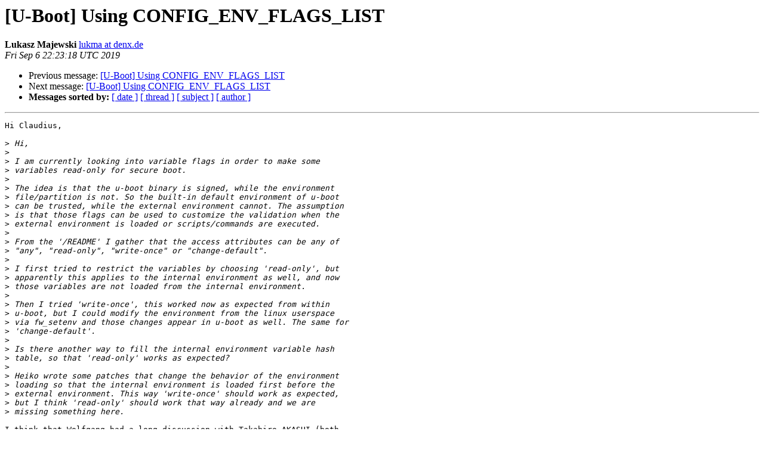

--- FILE ---
content_type: text/html
request_url: https://lists.denx.de/pipermail/u-boot/2019-September/382955.html
body_size: 1980
content:
<!DOCTYPE HTML PUBLIC "-//W3C//DTD HTML 4.01 Transitional//EN">
<HTML>
 <HEAD>
   <TITLE> [U-Boot] Using CONFIG_ENV_FLAGS_LIST
   </TITLE>
   <LINK REL="Index" HREF="index.html" >
   <LINK REL="made" HREF="mailto:u-boot%40lists.denx.de?Subject=Re%3A%20%5BU-Boot%5D%20Using%20CONFIG_ENV_FLAGS_LIST&In-Reply-To=%3C20190907002318.363808bd%40jawa%3E">
   <META NAME="robots" CONTENT="index,nofollow">
   <style type="text/css">
       pre {
           white-space: pre-wrap;       /* css-2.1, curent FF, Opera, Safari */
           }
   </style>
   <META http-equiv="Content-Type" content="text/html; charset=utf-8">
   <LINK REL="Previous"  HREF="382543.html">
   <LINK REL="Next"  HREF="383033.html">
 </HEAD>
 <BODY BGCOLOR="#ffffff">
   <H1>[U-Boot] Using CONFIG_ENV_FLAGS_LIST</H1>
    <B>Lukasz Majewski</B> 
    <A HREF="mailto:u-boot%40lists.denx.de?Subject=Re%3A%20%5BU-Boot%5D%20Using%20CONFIG_ENV_FLAGS_LIST&In-Reply-To=%3C20190907002318.363808bd%40jawa%3E"
       TITLE="[U-Boot] Using CONFIG_ENV_FLAGS_LIST">lukma at denx.de
       </A><BR>
    <I>Fri Sep  6 22:23:18 UTC 2019</I>
    <P><UL>
        <LI>Previous message: <A HREF="382543.html">[U-Boot] Using CONFIG_ENV_FLAGS_LIST
</A></li>
        <LI>Next message: <A HREF="383033.html">[U-Boot] Using CONFIG_ENV_FLAGS_LIST
</A></li>
         <LI> <B>Messages sorted by:</B> 
              <a href="date.html#382955">[ date ]</a>
              <a href="thread.html#382955">[ thread ]</a>
              <a href="subject.html#382955">[ subject ]</a>
              <a href="author.html#382955">[ author ]</a>
         </LI>
       </UL>
    <HR>  
<!--beginarticle-->
<PRE>Hi Claudius,

&gt;<i> Hi,
</I>&gt;<i> 
</I>&gt;<i> I am currently looking into variable flags in order to make some
</I>&gt;<i> variables read-only for secure boot.
</I>&gt;<i> 
</I>&gt;<i> The idea is that the u-boot binary is signed, while the environment
</I>&gt;<i> file/partition is not. So the built-in default environment of u-boot
</I>&gt;<i> can be trusted, while the external environment cannot. The assumption
</I>&gt;<i> is that those flags can be used to customize the validation when the
</I>&gt;<i> external environment is loaded or scripts/commands are executed.
</I>&gt;<i> 
</I>&gt;<i> From the '/README' I gather that the access attributes can be any of
</I>&gt;<i> &quot;any&quot;, &quot;read-only&quot;, &quot;write-once&quot; or &quot;change-default&quot;.
</I>&gt;<i> 
</I>&gt;<i> I first tried to restrict the variables by choosing 'read-only', but
</I>&gt;<i> apparently this applies to the internal environment as well, and now
</I>&gt;<i> those variables are not loaded from the internal environment.
</I>&gt;<i> 
</I>&gt;<i> Then I tried 'write-once', this worked now as expected from within
</I>&gt;<i> u-boot, but I could modify the environment from the linux userspace
</I>&gt;<i> via fw_setenv and those changes appear in u-boot as well. The same for
</I>&gt;<i> 'change-default'.
</I>&gt;<i> 
</I>&gt;<i> Is there another way to fill the internal environment variable hash
</I>&gt;<i> table, so that 'read-only' works as expected?
</I>&gt;<i> 
</I>&gt;<i> Heiko wrote some patches that change the behavior of the environment
</I>&gt;<i> loading so that the internal environment is loaded first before the
</I>&gt;<i> external environment. This way 'write-once' should work as expected,
</I>&gt;<i> but I think 'read-only' should work that way already and we are
</I>&gt;<i> missing something here.
</I>
I think that Wolfgang had a long discussion with Takahiro AKASHI (both
CC'ed) about similar problem with u-boot envs.

For example:
<A HREF="https://patchwork.ozlabs.org/patch/1158770/">https://patchwork.ozlabs.org/patch/1158770/</A>

&gt;<i> 
</I>&gt;<i> Thanks,
</I>&gt;<i> Claudius
</I>&gt;<i> 
</I>


Best regards,

Lukasz Majewski

--

DENX Software Engineering GmbH,      Managing Director: Wolfgang Denk
HRB 165235 Munich, Office: Kirchenstr.5, D-82194 Groebenzell, Germany
Phone: (+49)-8142-66989-59 Fax: (+49)-8142-66989-80 Email: <A HREF="https://lists.denx.de/listinfo/u-boot">lukma at denx.de</A>
-------------- next part --------------
A non-text attachment was scrubbed...
Name: not available
Type: application/pgp-signature
Size: 488 bytes
Desc: OpenPGP digital signature
URL: &lt;<A HREF="http://lists.denx.de/pipermail/u-boot/attachments/20190907/2930c4ad/attachment.sig">http://lists.denx.de/pipermail/u-boot/attachments/20190907/2930c4ad/attachment.sig</A>&gt;
</PRE>























<!--endarticle-->
    <HR>
    <P><UL>
        <!--threads-->
	<LI>Previous message: <A HREF="382543.html">[U-Boot] Using CONFIG_ENV_FLAGS_LIST
</A></li>
	<LI>Next message: <A HREF="383033.html">[U-Boot] Using CONFIG_ENV_FLAGS_LIST
</A></li>
         <LI> <B>Messages sorted by:</B> 
              <a href="date.html#382955">[ date ]</a>
              <a href="thread.html#382955">[ thread ]</a>
              <a href="subject.html#382955">[ subject ]</a>
              <a href="author.html#382955">[ author ]</a>
         </LI>
       </UL>

<hr>
<a href="https://lists.denx.de/listinfo/u-boot">More information about the U-Boot
mailing list</a><br>
</body></html>
